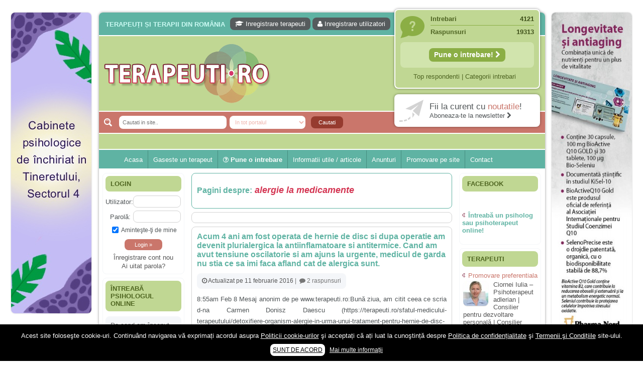

--- FILE ---
content_type: text/html; charset=utf-8
request_url: https://www.google.com/recaptcha/api2/aframe
body_size: 267
content:
<!DOCTYPE HTML><html><head><meta http-equiv="content-type" content="text/html; charset=UTF-8"></head><body><script nonce="yBSh90MxHLo9TN05LzRSng">/** Anti-fraud and anti-abuse applications only. See google.com/recaptcha */ try{var clients={'sodar':'https://pagead2.googlesyndication.com/pagead/sodar?'};window.addEventListener("message",function(a){try{if(a.source===window.parent){var b=JSON.parse(a.data);var c=clients[b['id']];if(c){var d=document.createElement('img');d.src=c+b['params']+'&rc='+(localStorage.getItem("rc::a")?sessionStorage.getItem("rc::b"):"");window.document.body.appendChild(d);sessionStorage.setItem("rc::e",parseInt(sessionStorage.getItem("rc::e")||0)+1);localStorage.setItem("rc::h",'1769098420400');}}}catch(b){}});window.parent.postMessage("_grecaptcha_ready", "*");}catch(b){}</script></body></html>